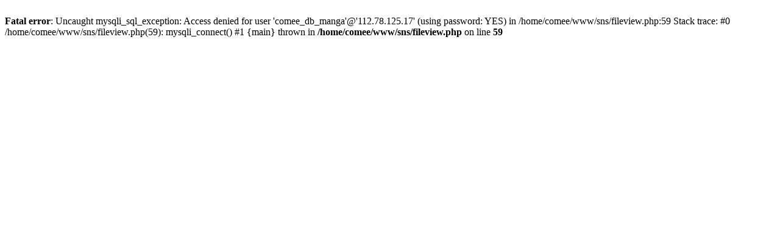

--- FILE ---
content_type: text/html; charset=UTF-8
request_url: https://comee.jp/fileview.php?fileid=1067
body_size: 221
content:
<br />
<b>Fatal error</b>:  Uncaught mysqli_sql_exception: Access denied for user 'comee_db_manga'@'112.78.125.17' (using password: YES) in /home/comee/www/sns/fileview.php:59
Stack trace:
#0 /home/comee/www/sns/fileview.php(59): mysqli_connect()
#1 {main}
  thrown in <b>/home/comee/www/sns/fileview.php</b> on line <b>59</b><br />
